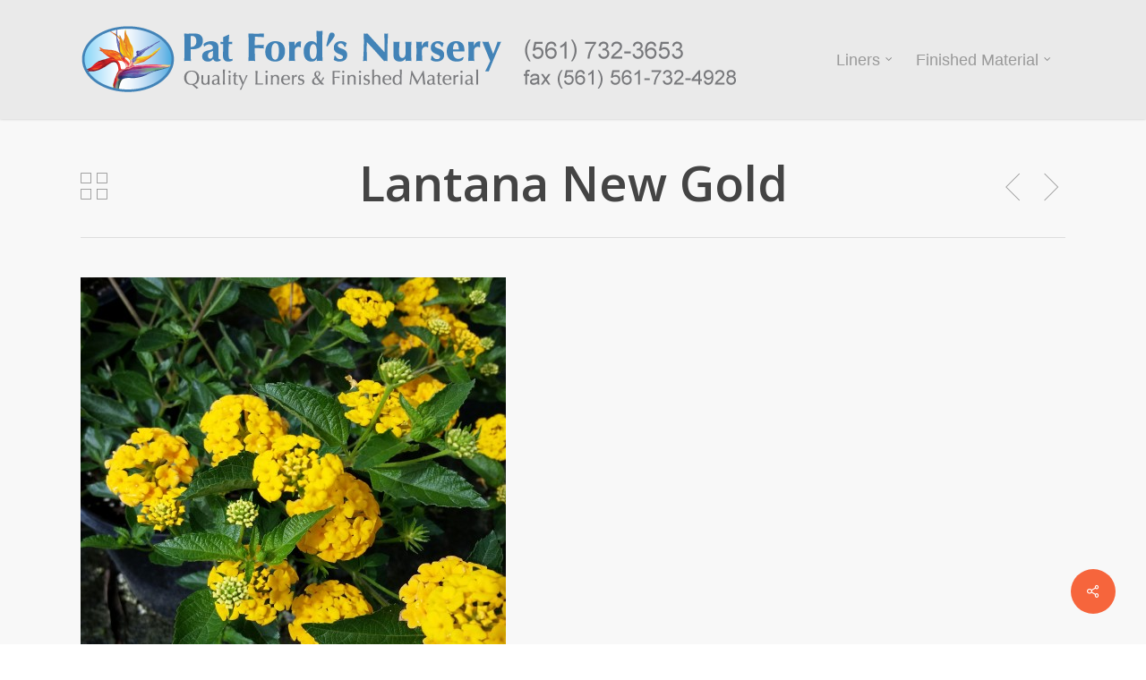

--- FILE ---
content_type: text/plain
request_url: https://www.google-analytics.com/j/collect?v=1&_v=j102&a=1701449593&t=pageview&_s=1&dl=https%3A%2F%2Fpatfordsnursery.com%2Fportfolio%2Flantana-new-gold%2F&ul=en-us%40posix&dt=Lantana%20New%20Gold%20%E2%80%93%20Pat%20Fords%20Nursery&sr=1280x720&vp=1280x720&_u=IEBAAEABAAAAACAAI~&jid=1719042188&gjid=328388897&cid=345807202.1768774245&tid=UA-81850187-1&_gid=1296480918.1768774245&_r=1&_slc=1&z=1905447080
body_size: -451
content:
2,cG-JQL2J051R9